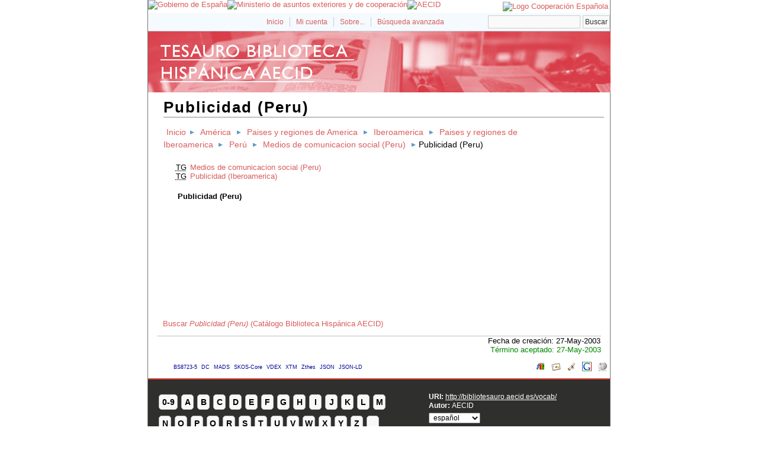

--- FILE ---
content_type: text/html; charset=utf-8
request_url: http://bibliotesauro.aecid.es/vocab/index.php?tema=31419&/publicidad-peru
body_size: 12761
content:
<!DOCTYPE html
PUBLIC "-//W3C//DTD XHTML 1.0 Transitional//EN"
"http://www.w3.org/TR/xhtml1/DTD/xhtml1-transitional.dtd">
<html xmlns="http://www.w3.org/1999/xhtml" xml:lang="es">
<head>
  <title>Publicidad (Peru) -  Tesauro Biblioteca Hispánica AECID</title><meta http-equiv="content-type" content="application/xhtml+xml; charset=utf-8" /><meta name="generator" content="TemaTres 1.71" /><meta name="description" content="Publicidad (Peru) - América Latina" /><meta name="keywords" content="ciencias sociales, humanidades, lenguas, etnias; Publicidad (Peru)" /><meta name="author" content="AECID" /><meta name="Creation_Date" content="1998-01-01" /><meta http-equiv="last-modified" content="2022-11-17 11:03:32" /><meta name="robots" content="index, follow" /><meta name="revisit-after" content="15 days" /><meta name="DC.Title"        content="Publicidad (Peru) -  Tesauro Biblioteca Hispánica AECID" /><meta name="DC.Creator"      content="AECID" /><meta name="DC.Subject"      content="ciencias sociales, humanidades, lenguas, etnias; Publicidad (Peru)" /><meta name="DC.Description"  content="Publicidad (Peru) - América Latina" /><meta name="DC.Publisher"    content="" /><meta name="DC.Contributor"    content="" /><meta name="DC.Rights"    content="" /><meta name="DC.Date"         content="1998-01-01" /><meta name="DC.Language"     content="es" /><link rel="Inicio" href="http://bibliotesauro.aecid.es/vocab/index.php" title="Inicio" /><link rel="Lista sistemática" href="http://bibliotesauro.aecid.es/vocab/index.php" title="Lista sistemática" /><link rel="Lista alfabética" href="http://bibliotesauro.aecid.es/vocab/index.php?letra=?" title="Lista alfabética" /><link rel="Sobre..." href="http://bibliotesauro.aecid.es/vocab/sobre.php" title="Sobre..." /><link rel="help" href="http://bibliotesauro.aecid.es/vocab/sobre.php" title="Sobre..." /><link rel="login" href="http://bibliotesauro.aecid.es/vocab/login.php" title="acceder" /><link rel="service" href="http://bibliotesauro.aecid.es/vocab/services.php" title="terminogical web services" /><link rel="bookmark" href="http://bibliotesauro.aecid.es/vocab/"/><link rel="rss" type="application/rss+xml" href="xml.php?rss=true" title="RSS Tesauro Biblioteca Hispánica AECID" /><link rel="alternate" type="application/rss+xml" href="xml.php?rss=true" title="RSS Tesauro Biblioteca Hispánica AECID" /><link rel="Dublin Core metadata" type="application/xml" href="xml.php?dcTema=31419" title="Dublin Core " /><link rel="MADS metadata" type="application/xml" href="xml.php?madsTema=31419" title="MADS " /><link rel="Zthes metadata" type="application/xml" href="xml.php?zthesTema=31419" title="Zthes " /><link rel="Skos metadata" type="application/rdf+xml" href="xml.php?skosTema=31419" title="Skos Core " /><link rel="TopicMap metadata" type="application/xml" href="xml.php?xtmTema=31419" title="TopicMap " />  <link type="image/x-icon" href="../common/images/tematres.ico" rel="icon" />
  <link type="image/x-icon" href="../common/images/tematres.ico" rel="shortcut icon" />
  <link rel="stylesheet" href="../common/css/style.css" type="text/css" media="screen" />
  <link rel="stylesheet" href="../common/css/print.css" type="text/css" media="print" />

<script type="text/javascript" src="../common/jq/lib/jquery-1.8.0.min.js"></script>
<script type='text/javascript' src='../common/jq/lib/jquery.bgiframe.min.js'></script>
<script type='text/javascript' src='../common/jq/jquery.autocomplete.min.js'></script>
<script type="text/javascript" src="js.php" charset="utf-8"></script>
<script type="text/javascript" src="../common/forms/jquery.validate.min.js"></script>
<script src="../common/forms/localization/messages_es.js" type="text/javascript"></script></head>
  <body>
   <div id="arriba"></div>
			<div id="hd">
			  <div id="search-container" class="floatRight">
			<form method="get" id="simple-search" action="index.php" onsubmit="return checkrequired(this)">		  		  
			<input type="text" id="search-q" name="_expresion_de_busqueda" size="20" value=""/>
			<div id="results"></div>
			<input class="enlace" type="submit" value="Buscar" />
			</form>
		  </div>

				<!-- id portal_navigation_bar used to denote the top links -->
				<div class="hd" id="portal_navigation_bar">
			
				
				<!-- browse_navigation used to denote the top portal navigation links -->
					 <ul id="browse_navigation" class="inline_controls">
					 <li class="first"><a title="Inicio" href="index.php">Inicio</a></li>
									 <li><a href="login.php" title="Mi cuenta">Mi cuenta</a></li>

								
	
				<li><a title="Sobre..." href="sobre.php">Sobre...</a></li>
				<li><a title="Búsqueda" href="index.php?xsearch=1">Búsqueda avanzada</a></li>
					</ul>
				</div>
			</div>	
<!-- body, or middle section of our header -->   

    <!-- ###### Header ###### -->
    <div id="header">
      <h1><a href="index.php" title="Tesauro Biblioteca Hispánica AECID: Lista sistemática ">Tesauro Biblioteca Hispánica AECID</a></h1>
	</div>	

<!-- ###### Body Text ###### -->
<div id="bodyText"> <h1 id="T31419">Publicidad (Peru)</h1><div id="breadScrumb"><ol><li><a title="Inicio" href="index.php">Inicio</a></li><li><a title="ver detalles de América" href="index.php?tema=11527&amp;/amrica" >América</a></li><li><a title="ver detalles de Paises y regiones de America" href="index.php?tema=14277&amp;/paises-y-regiones-de-america" >Paises y regiones de America</a></li><li><a title="ver detalles de Iberoamerica" href="index.php?tema=459&amp;/iberoamerica" >Iberoamerica</a></li><li><a title="ver detalles de Paises y regiones de Iberoamerica" href="index.php?tema=14213&amp;/paises-y-regiones-de-iberoamerica" >Paises y regiones de Iberoamerica</a></li><li><a title="ver detalles de Perú" href="index.php?tema=4203&amp;/per" >Perú</a></li><li><a title="ver detalles de Medios de comunicacion social (Peru)" href="index.php?tema=10726&amp;/medios-de-comunicacion-social-peru" >Medios de comunicacion social (Peru)</a></li><li>Publicidad (Peru)</li></ol></div><div id="relacionesTermino"><ul id="TG">
          <li><acronym class="thesacronym" id="edit_rel_id37370" style="display: inline" title="Término general " lang="es">TG</acronym>          <a  title="ver detalles de  Medios de comunicacion social (Peru) (Término general) "  href="index.php?tema=10726&amp;/medios-de-comunicacion-social-peru">Medios de comunicacion social (Peru)</a></li>          <li><acronym class="thesacronym" id="edit_rel_id37371" style="display: inline" title="Término general " lang="es">TG</acronym>          <a  title="ver detalles de  Publicidad (Iberoamerica) (Término general) "  href="index.php?tema=12441&amp;/publicidad-iberoamerica">Publicidad (Iberoamerica)</a></li></ul>
<h5 id="term">
Publicidad (Peru)</h5>
</div></div><div><ul id="enlaces_cisne" style="list-style-type:none;padding-left: 25px;">
	<li><a href="https://aecid.on.worldcat.org/search?queryString=su:Publicidad (Peru)" title="Buscar Publicidad (Peru)  (Catálogo Biblioteca Hispánica AECID)">  Buscar <i>Publicidad (Peru)</i> (Catálogo Biblioteca Hispánica AECID)</a></li>
</ul></div>
<div id="pie_datos" class="enlacefoo"><ul id="fechas"><li> Fecha de creación: 27-May-2003</li></ul><span class="estado_termino13"> Término aceptado: 27-May-2003</span> </div> <ul id="enlaces_web">
	<li><a href="http://es.wikipedia.org/wiki/Especial:Search?search=Publicidad (Peru)&amp;fulltext=Buscar+en+texto" title="Buscar Publicidad (Peru)  (Wikipedia)"><img src="../common/images/wikipedia_mini.png" alt="Buscar Publicidad (Peru)  (Wikipedia)"/></a></li>
	<li><a href="http://www.google.com/search?as_epq=Publicidad (Peru)" title="Buscar Publicidad (Peru)  (Google b&uacute;squeda exacta)"><img src="../common/images/google.gif" alt="Buscar Publicidad (Peru)  (Google b&uacute;squeda exacta)"/></a></li>
	<li><a href="http://scholar.google.com/scholar?lr=&amp;ie=UTF-8&amp;q=%22Publicidad (Peru)%22&amp;btnG=Search&amp;oe=UTF-8" title="Buscar Publicidad (Peru)  (Google scholar)"><img src="../common/images/goo_scholar.png" alt="Buscar Publicidad (Peru)  (Google scholar)"/></a></li>
	<li><a href="http://images.google.com/images?q=Publicidad (Peru)" title="Buscar Publicidad (Peru)  (Google images)"><img src="../common/images/goo_images.png" alt="Buscar Publicidad (Peru)  (Google images)"/></a></li>
	<li><a href="http://books.google.com/?ie=UTF-8&amp;as_epq=%22Publicidad (Peru)%22&amp;btnG=Search" title="Buscar Publicidad (Peru)  (Google books)"><img src="../common/images/goo_books.gif" alt="Buscar Publicidad (Peru)  (Google books)"/></a></li>
</ul>
<ul id="enlaces_xml">        <li><a title="ver esquema BS8723-5"  href="xml.php?bs8723Tema=31419">BS8723-5</a></li>        <li><a title="ver esquema Dublin Core"  href="xml.php?dcTema=31419">DC</a></li>        <li><a title="ver esquema MADS"  href="xml.php?madsTema=31419">MADS</a></li>          <li><a title="ver esquema Skos"  href="xml.php?skosTema=31419">SKOS-Core</a></li>        <li><a title="ver esquema IMS Vocabulary Definition Exchange (VDEX)"  href="xml.php?vdexTema=31419">VDEX</a></li>        <li><a title="ver esquema TopicMap"  href="xml.php?xtmTema=31419">XTM</a></li>        <li><a title="ver esquema Zthes" href="xml.php?zthesTema=31419">Zthes</a></li>          <li><a title="ver esquema JavaScript Object Notation for Linked Data" href="xml.php?jsonTema=31419">JSON</a></li>          <li><a title="ver esquema JavaScript Object Notation for Linked Data" href="xml.php?jsonldTema=31419">JSON-LD</a></li>  </ul><p></p>
<!-- ###### Footer ###### -->

    <div id="footer">   
		<div id="subsidiary">  <!-- NB: outer <div> required for correct rendering in IE -->
			<div id="first">
				<div class="glossary"><a class="buttonLarge" title="ver términos iniciados con  9" href="?letra=9">0-9</a><a  title="ver términos iniciados con  A" href="?letra=A">A</a><a  title="ver términos iniciados con  B" href="?letra=B">B</a><a  title="ver términos iniciados con  C" href="?letra=C">C</a><a  title="ver términos iniciados con  D" href="?letra=D">D</a><a  title="ver términos iniciados con  E" href="?letra=E">E</a><a  title="ver términos iniciados con  F" href="?letra=F">F</a><a  title="ver términos iniciados con  G" href="?letra=G">G</a><a  title="ver términos iniciados con  H" href="?letra=H">H</a><a  title="ver términos iniciados con  I" href="?letra=I">I</a><a  title="ver términos iniciados con  J" href="?letra=J">J</a><a  title="ver términos iniciados con  K" href="?letra=K">K</a><a  title="ver términos iniciados con  L" href="?letra=L">L</a><a  title="ver términos iniciados con  M" href="?letra=M">M</a><a  title="ver términos iniciados con  N" href="?letra=N">N</a><a  title="ver términos iniciados con  O" href="?letra=O">O</a><a  title="ver términos iniciados con  P" href="?letra=P">P</a><a  title="ver términos iniciados con  Q" href="?letra=Q">Q</a><a  title="ver términos iniciados con  R" href="?letra=R">R</a><a  title="ver términos iniciados con  S" href="?letra=S">S</a><a  title="ver términos iniciados con  T" href="?letra=T">T</a><a  title="ver términos iniciados con  U" href="?letra=U">U</a><a  title="ver términos iniciados con  V" href="?letra=V">V</a><a  title="ver términos iniciados con  W" href="?letra=W">W</a><a  title="ver términos iniciados con  X" href="?letra=X">X</a><a  title="ver términos iniciados con  Y" href="?letra=Y">Y</a><a  title="ver términos iniciados con  Z" href="?letra=Z">Z</a><a  title="ver términos iniciados con  ‎" href="?letra=‎">‎</a></div>				
 		    </div>  		  
   		    
   		    <div id="second">
				<div>				
					<div class="clearer"></div>
					<strong>URI: </strong><span class="footerCol2"><a href="http://bibliotesauro.aecid.es/vocab/">http://bibliotesauro.aecid.es/vocab/</a></span>
					<div class="clearer"></div>
										<strong>Autor: </strong><span class="footerCol2">AECID</span>
					<div class="clearer"></div>
					<form id="select-lang" method="get" action="index.php"><select name="setLang" id="setLang" onchange="this.form.submit();"><option value="ca">català</option><option value="cn">中文</option><option value="de">deutsch</option><option value="en">english</option><option value="es" selected="selected">español</option><option value="eu">euskera</option><option value="fr">français</option><option value="gl">galego</option><option value="it">italiano</option><option value="nl">nederlands</option><option value="pl">polski</option><option value="pt">portugüés</option></select><input type="hidden" name="tema" value="31419" /></form>				</div>			
					
		    </div>
    </div>
  </div>  
 </body>
</html>
